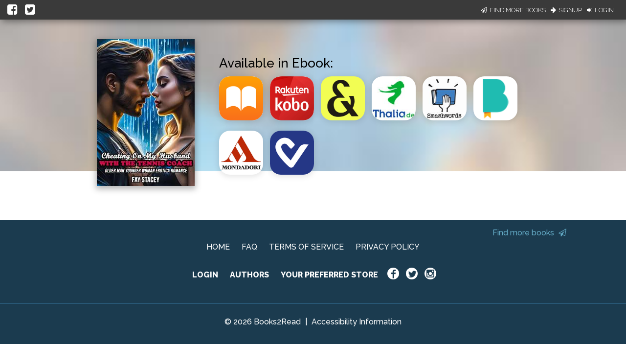

--- FILE ---
content_type: application/javascript
request_url: https://books2read.com/links/get-reader-context/?nocache=1769148839851&_=1769148839774
body_size: -148
content:
var urlKey="3nNlDB", readOnly=false, readerOwnsUbl="False", storePreference=null, doNotPrompt=false;